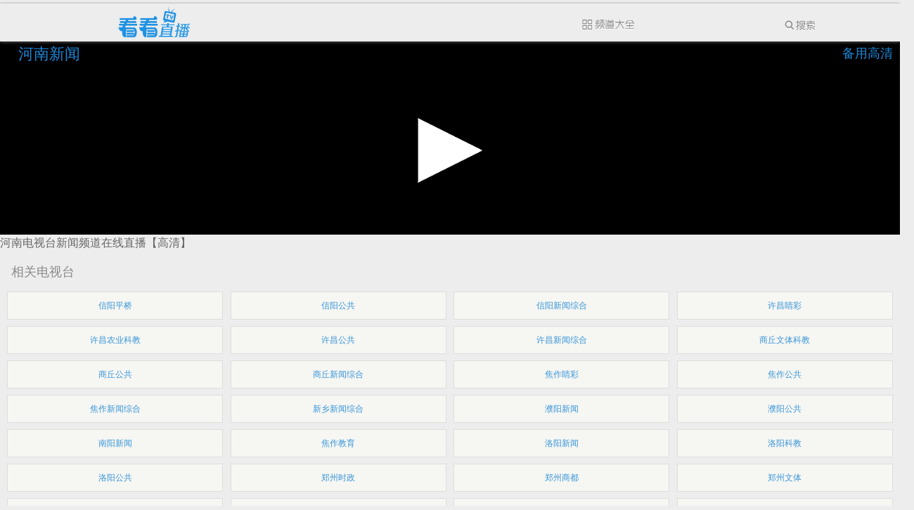

--- FILE ---
content_type: text/html; charset=UTF-8
request_url: https://m.kankanzhibo.com/H_henan/henanxinwen.html
body_size: 2888
content:
<!DOCTYPE html>
<html lang="zh-CN">
<head>
    <meta http-equiv="Content-Type" content="text/html; charset=utf-8"/>
    <meta http-equiv="Content-Language" content="zh-CN">
    <meta http-equiv="x-ua-compatible" content="ie=edge">
    <meta name="applicable-device" content="mobile">
    <meta name="viewport" content="width=device-width,initial-scale=1.0,minimum-scale=1.0,maximum-scale=1.0">
    <title>河南电视台新闻频道在线直播【高清】-看看直播</title>
    <meta content="河南电视台新闻频道定位于第一时间、第一现场报道我省大事、喜事、要事，第一渠道、第一形象关注民生、民情、民意电视频道。" name="description">
    <meta content="河南电视台新闻频道在线直播,河南电视台新闻频" name="keywords">
    <link rel="canonical" href="https://m.kankanzhibo.com/H_henan/henanxinwen.html"/>
    <link type="text/css" href="/statics/css/tv/header_v4.css?1113211111" rel="stylesheet"/>
    <link type="text/css" href="/statics/css/tv/mobile-play-v4.css" rel="stylesheet"/>
    <link type="text/css" href="/statics/css/tv/all-channel.css" rel="stylesheet"/>
    <meta property="og:title" content="河南新闻"/>
    <meta property="og:description" content="河南电视台新闻频道定位于第一时间、第一现场报道我省大事、喜事、要事，第一渠道、第一形象关注民生、民情、民意电视频道。"/>
    <meta property="og:image" content="https://img.kkzb8.net/uploads/allimg/150325/1-150325225002H2.jpg"/>
    <meta property="og:video:language" content="中文"/>
    <script type="text/javascript" src="/statics/js/jquery.min.js"></script>
</head>
<body>
<script type="text/javascript" src="/ddjs/top.js?12311"></script>
<div id="header-template">
    <div id="fengyun-logo">
        <a href="/">
            <div class="img"></div>
        </a>
    </div>
    <div id="search">
        <a href="/search">
            <div class="img heavy"></div>
        </a>
    </div>
    <div id="channel-list">
        <a href="/pindaodaquan/">
            <div class="img heavy"></div>
        </a>
    </div>
</div>
<div id="content">
    <div id="play-head">
        <label class="channel-name">河南新闻            <a href="javascript:void(0)" id='cntv' style="margin-right:10px;;color:#1d88da;font-size:18px;float:right;">备用高清</a>
        </label>
        <div id="channel-collect-star"class="channel-collect-star"></div>
    </div>
    <div id="play_video" style="background:black;height:240px ">
        <div style="position:relative;left:40%;top:40%;border:0;width:60px;height:60px;" id="play_loading">
            <img src='/statics/images/loading2.gif' alt="loading"/>
        </div>
    </div>
    <div id="bill-wrap">
    </div>
</div>
<script type="text/javascript" src="/ddjs/article.js?123"></script>
<div class="nav-type-wrap">
    <div><h1 style="font-size:16px;white-space:nowrap;text-overflow:ellipsis;overflow:hidden;font-weight:normal">河南电视台新闻频道在线直播【高清】</h1></div>
    <div class="nav-type-title-wrap">
        <span class="nav-type-title">相关电视台</span>
    </div>
    <ul class="nav-type">
                                <li class="channel">
                <div class="channel-link-wrap">
                    <a class="channel-link" href="/H_henan/xinyangpingqiao.html" target="_blank" title="信阳平桥" program="信阳平桥">信阳平桥</a>
                </div>
            </li>
                        <li class="channel">
                <div class="channel-link-wrap">
                    <a class="channel-link" href="/H_henan/xinyanggonggong.html" target="_blank" title="信阳公共" program="信阳公共">信阳公共</a>
                </div>
            </li>
                        <li class="channel">
                <div class="channel-link-wrap">
                    <a class="channel-link" href="/H_henan/xinyangxinwenzonghe.html" target="_blank" title="信阳新闻综合" program="信阳新闻综合">信阳新闻综合</a>
                </div>
            </li>
                        <li class="channel">
                <div class="channel-link-wrap">
                    <a class="channel-link" href="/H_henan/xuchangjingcai.html" target="_blank" title="许昌睛彩" program="许昌睛彩">许昌睛彩</a>
                </div>
            </li>
                        <li class="channel">
                <div class="channel-link-wrap">
                    <a class="channel-link" href="/H_henan/xuchangnongyekejiao.html" target="_blank" title="许昌农业科教" program="许昌农业科教">许昌农业科教</a>
                </div>
            </li>
                        <li class="channel">
                <div class="channel-link-wrap">
                    <a class="channel-link" href="/H_henan/xuchanggonggong.html" target="_blank" title="许昌公共" program="许昌公共">许昌公共</a>
                </div>
            </li>
                        <li class="channel">
                <div class="channel-link-wrap">
                    <a class="channel-link" href="/H_henan/xuchangxinwenzonghe.html" target="_blank" title="许昌新闻综合" program="许昌新闻综合">许昌新闻综合</a>
                </div>
            </li>
                        <li class="channel">
                <div class="channel-link-wrap">
                    <a class="channel-link" href="/H_henan/shangqiuwentikejiao.html" target="_blank" title="商丘文体科教" program="商丘文体科教">商丘文体科教</a>
                </div>
            </li>
                        <li class="channel">
                <div class="channel-link-wrap">
                    <a class="channel-link" href="/H_henan/shangqiugonggong.html" target="_blank" title="商丘公共" program="商丘公共">商丘公共</a>
                </div>
            </li>
                        <li class="channel">
                <div class="channel-link-wrap">
                    <a class="channel-link" href="/H_henan/shangqiuxinwenzonghe.html" target="_blank" title="商丘新闻综合" program="商丘新闻综合">商丘新闻综合</a>
                </div>
            </li>
                        <li class="channel">
                <div class="channel-link-wrap">
                    <a class="channel-link" href="/H_henan/jiaozuojingcai.html" target="_blank" title="焦作睛彩" program="焦作睛彩">焦作睛彩</a>
                </div>
            </li>
                        <li class="channel">
                <div class="channel-link-wrap">
                    <a class="channel-link" href="/H_henan/jiaozuogonggong.html" target="_blank" title="焦作公共" program="焦作公共">焦作公共</a>
                </div>
            </li>
                        <li class="channel">
                <div class="channel-link-wrap">
                    <a class="channel-link" href="/H_henan/jiaozuoxinwenzonghe.html" target="_blank" title="焦作新闻综合" program="焦作新闻综合">焦作新闻综合</a>
                </div>
            </li>
                        <li class="channel">
                <div class="channel-link-wrap">
                    <a class="channel-link" href="/H_henan/xinxiangxinwenzonghe.html" target="_blank" title="新乡新闻综合" program="新乡新闻综合">新乡新闻综合</a>
                </div>
            </li>
                        <li class="channel">
                <div class="channel-link-wrap">
                    <a class="channel-link" href="/H_henan/puyangxinwen.html" target="_blank" title="濮阳新闻" program="濮阳新闻">濮阳新闻</a>
                </div>
            </li>
                        <li class="channel">
                <div class="channel-link-wrap">
                    <a class="channel-link" href="/H_henan/puyanggonggong.html" target="_blank" title="濮阳公共" program="濮阳公共">濮阳公共</a>
                </div>
            </li>
                        <li class="channel">
                <div class="channel-link-wrap">
                    <a class="channel-link" href="/H_henan/nanyangxinwen.html" target="_blank" title="南阳新闻" program="南阳新闻">南阳新闻</a>
                </div>
            </li>
                        <li class="channel">
                <div class="channel-link-wrap">
                    <a class="channel-link" href="/H_henan/jiaozuojiaoyu.html" target="_blank" title="焦作教育" program="焦作教育">焦作教育</a>
                </div>
            </li>
                        <li class="channel">
                <div class="channel-link-wrap">
                    <a class="channel-link" href="/H_henan/luoyangxinwen.html" target="_blank" title="洛阳新闻" program="洛阳新闻">洛阳新闻</a>
                </div>
            </li>
                        <li class="channel">
                <div class="channel-link-wrap">
                    <a class="channel-link" href="/H_henan/luoyangkejiao.html" target="_blank" title="洛阳科教" program="洛阳科教">洛阳科教</a>
                </div>
            </li>
                        <li class="channel">
                <div class="channel-link-wrap">
                    <a class="channel-link" href="/H_henan/luoyanggonggong.html" target="_blank" title="洛阳公共" program="洛阳公共">洛阳公共</a>
                </div>
            </li>
                        <li class="channel">
                <div class="channel-link-wrap">
                    <a class="channel-link" href="/H_henan/zhengzhoushizheng.html" target="_blank" title="郑州时政" program="郑州时政">郑州时政</a>
                </div>
            </li>
                        <li class="channel">
                <div class="channel-link-wrap">
                    <a class="channel-link" href="/H_henan/zhengzhoushangdu.html" target="_blank" title="郑州商都" program="郑州商都">郑州商都</a>
                </div>
            </li>
                        <li class="channel">
                <div class="channel-link-wrap">
                    <a class="channel-link" href="/H_henan/zhengzhouwenti.html" target="_blank" title="郑州文体" program="郑州文体">郑州文体</a>
                </div>
            </li>
                        <li class="channel">
                <div class="channel-link-wrap">
                    <a class="channel-link" href="/H_henan/zhengzhouyingshi.html" target="_blank" title="郑州影视" program="郑州影视">郑州影视</a>
                </div>
            </li>
                        <li class="channel">
                <div class="channel-link-wrap">
                    <a class="channel-link" href="/H_henan/zhengzhoufunv.html" target="_blank" title="郑州妇女" program="郑州妇女">郑州妇女</a>
                </div>
            </li>
                        <li class="channel">
                <div class="channel-link-wrap">
                    <a class="channel-link" href="/H_henan/zhengzhoudushi.html" target="_blank" title="郑州都市" program="郑州都市">郑州都市</a>
                </div>
            </li>
                        <li class="channel">
                <div class="channel-link-wrap">
                    <a class="channel-link" href="/H_henan/henanxinnongcun.html" target="_blank" title="河南新农村" program="河南新农村">河南新农村</a>
                </div>
            </li>
                        <li class="channel">
                <div class="channel-link-wrap">
                    <a class="channel-link" href="/H_henan/henandianshiju.html" target="_blank" title="河南电视剧" program="河南电视剧">河南电视剧</a>
                </div>
            </li>
                        <li class="channel">
                <div class="channel-link-wrap">
                    <a class="channel-link" href="/H_henan/henanhuanteng.html" target="_blank" title="河南欢腾" program="河南欢腾">河南欢腾</a>
                </div>
            </li>
                        <div class="clear"></div>
    </ul>
</div>
<div style="width:100%;background:white;margin-top:20px;">
    <h2>河南新闻简介</h2>
</div>
<div>
    &nbsp;&nbsp;&nbsp;&nbsp;&nbsp;<strong>&nbsp; 河南电视台新闻频道</strong>定位于&ldquo;第一时间、第一现场报道我省大事、喜事、要事，第一渠道、第一形象关注民生、民情、民意&rdquo;，将通过迅速、及时、高效、权威的新闻播报，展示形象、 引导舆论、统一思想、推进工作，全力服务于省委、省政府的工作大局，全面配合好河南振兴、中原崛起的伟大实践。<br />
<br />
<br />
<br />
<strong>河南电视台新闻频道</strong>主打栏目有《民生大参考》、《DV观察》、《河南新闻》、《中原视点》、《记者发现》、《责编观察》、《新闻晚汇》。<br />
<br />
<strong>河南电视台新闻频道特色</strong>栏目有：<br />
突出时政报道<br />
每晚7点30分，播出权威时政报道《河南新闻》，主要播报省内重大新闻，与卫星频道每晚6点30分的《河南新闻联播》一起形成新闻播报的强势阵地，努力做到鲜活、贴近，有吸引力，有感染力，使新闻宣传充满生机和活力。<br />
24小时滚动字幕飞播新闻<br />
新闻频道以《河南新闻》为龙头，辅以《中原晨报》、《中原午报》、每两小时一档的《整点新闻》，以及24小时滚动的字幕飞播新闻，形成新闻频道全天候、大轮盘</div>
<script>
    $(function(){
        var sjHtml = "/player/play?id=d0f3xC0grF4488VDbRChgAA1aEXQeGV1fkYemwmEJlHZu-oPPLdn";
        if(!sjHtml){
            $('#cntv').hide();
        }
        $("#cntv").click(function(){
            $("#play_loading").css("display","block");
            if(!!sjHtml){
                $.ajax({
                    url:sjHtml,
                    type:"get",
                    success:function () {
                        $("#play_loading").css("display","none");
                        let  player ='<iframe height="240" frameborder="0" width="100%"  scrolling="no" marginheight="0" marginwidth="0" border="0" src="'+sjHtml+'" ></iframe>';
                        $("#play_video").html(player);
                    }
                });
            }
        });
    });
</script>
<script> var jsonobjectvideo={'video':'/player/index?id=e356wOKJyZAs3tb6DGwDoRQRc6_O5Uad6oDBYHUSMwF39E0Q7YWA'}</script>
<script type="text/javascript" src="/statics/js/play.js?123456"></script>
<div id="footer" style="height: 60px;padding: 10px">
    <p>
        <a href="/">看看直播</a>
        |
        <a href="/weishipindao/hunanweishi.html">湖南卫视</a>
        |
        <a href="/zhongyangpindao/">中央频道</a>
        |
        <a href="/dianshiju/">电视剧</a>
        |
        <a href="/jingcaishipin/">经典电影</a>
    </p>
</div><script type="text/javascript" src="/ddjs/tongji.js"></script>
</body>
</html>



--- FILE ---
content_type: text/html; charset=UTF-8
request_url: https://m.kankanzhibo.com/player/index?id=e356wOKJyZAs3tb6DGwDoRQRc6_O5Uad6oDBYHUSMwF39E0Q7YWA
body_size: -97
content:
<a href="https://www.kankanzhibo.com/pindaodaquan/" target="_blank">
    <div style="background:black;display:flex;height:100vh">
        <img src="/tv_player/player/img/loading.gif" style="margin: auto;position: absolute;top: 0;left: 0;bottom: 0;right:0;width: 105px"/>
    </div>
</a>


--- FILE ---
content_type: text/html; charset=UTF-8
request_url: https://m.kankanzhibo.com/player/index?id=e356wOKJyZAs3tb6DGwDoRQRc6_O5Uad6oDBYHUSMwF39E0Q7YWA
body_size: -184
content:
<a href="https://www.kankanzhibo.com/pindaodaquan/" target="_blank">
    <div style="background:black;display:flex;height:100vh">
        <img src="/tv_player/player/img/loading.gif" style="margin: auto;position: absolute;top: 0;left: 0;bottom: 0;right:0;width: 105px"/>
    </div>
</a>


--- FILE ---
content_type: text/css
request_url: https://m.kankanzhibo.com/statics/css/tv/header_v4.css?1113211111
body_size: 1392
content:
body, div, dl, dt, dd, ul, ol, li, h1, h2, h3, h4, h5, h6, pre, form, fieldset, input, p, blockquote, th, td { margin:0; padding:0; }
body { font-size:12px; color:#666; font-family:Verdana, Microsoft YaHei, Simsun; background:#fff; line-height:24px; }
fieldset, img { border:0; }

a{
    text-decoration: none;
}

.clear{
    clear: both;
}

#header{
    width:100%;
    position: relative;
}

#phone-download{
    position: relative;
    width:100%;
    height: 51px;
    background:#b4cfec;
    overflow: hidden;    
}

.head-tip{top: 2px;position: absolute;
          width:176px;height: 42px;
          background: url("../../images/android-tip.png");
          background-position: 0px 0px;
          background-size:  100% auto;
}

.tip2{top: 22px;}
#phone-download .logo{
    position: relative;
    float:left;
    width:65%;
}

#phone-download .install{
    position: absolute;
    top: 9px;right: 26px;
    width:22%;
    color: #fff;
    height:34px;
    background: url("../../images/install.png") no-repeat;
    display: block;
    background-size: contain;
}

#phone-download .close{
    position:relative;
    float:right;
    width:4%;
    margin-right: 3px;
    margin-top: 3px;
    width: 20px;
}

#header-template{
    position: relative;
    /*
	background: url("../../images/mobile/background.png") repeat;
	*/
    height:54px;
    width:100%;
    overflow: hidden;
    box-shadow: 0px 2px 5px #d1d1d1;
    -moz-box-shadow: 0px 2px 5px #d1d1d1;
    -webkit-box-shadow:0px 2px 5px #d1d1d1;
    z-index: 99;
    margin-top: 5px;
}

#fengyun-logo{
    position: relative;
    float:left;
    top:10%;
    height:80%;
    width:30%;
    margin-left: 2%;
}
#fengyun-logo .img{
    width:100%;
    height: 100%;
    background:url("../../images/logo-min.png") no-repeat;
    background-size:  100% auto;
}

#search{
    position: relative;
    float:right;
    top: 40%;
    height:30%;
    right: 2%;
    width:18%;
}

#search .img{
    position: absolute;
    height:100%;
    width: 100%;
}

#search .img.heavy{
    background:url("../../images/search-heavy.png") no-repeat;
    background-size:  100% auto ;
}

#search .img.light{
    background:url("../../images/search-light.png") no-repeat;
    background-size:   100% auto;
}


#channel-list{
    position: relative;
    float:right;
    margin-right: 25px;
    top: 40%;
    height:30%;
    width:25%;
}

#channel-list .img{
    position: absolute;
    height:100%;
    width: 100%;
}

#channel-list .img.heavy{
    background:url("../../images/channel-list-heavy.png") no-repeat;
    background-size:  100% auto;
}

#channel-list .img.light{
    background:url("../../images/channel-list-light.png") no-repeat;
    background-size:  100% auto;
}

/*==============*/
#more{
    width: 310px;
    height: 32px;
    position: relative;
    background: url("../../images/more-bk.png");
    background-size: auto 100%;
    margin: 15px auto;
    cursor: pointer;
}
#more-btn{
    width: 20%;
    height: 64%;
    position: absolute;
    left: 40%;top: 6px;
    background: url("../../images/more.png");
    background-size:  100% auto;
    background-size:  contain;
    background-repeat: no-repeat;

}
#footer{
    margin-top: 3px;
    position: relative;
    width: 100%;
	height: 1000px;
	background:white;
	/*
    background: url("../../images/mobile/footer-bk.png");
    -webkit-box-shadow:rgba(0, 0, 0, 0.439216) 0px 0px 6px 0px;
    -moz-box-shadow:rgba(0, 0, 0, 0.439216) 0px 0px 6px 0px;
    box-shadow:rgba(0, 0, 0, 0.439216) 0px 0px 6px 0px;
	*/
	
	


}
#copy-right{
    width: 40%;
    height: 50px;
    left: 30%;
    position: absolute;
    background: url("../../images/footer-copyright.png");
    top: 10px;
}
#back-web{
    width: 30%;
    height: 24px;
    position: absolute;
    background: url("../../images/footer-back.png");
    top: 65px;
    left: 35%;
}
#copy-right,#back-web, #fengyun-logo .img,#search .img.heavy,#search .img.light,#channel-list .img.heavy,
#channel-list .img.light{
    background-size:  contain;
    background-repeat: no-repeat;
    background-position: center;
}

/*=========苹果下载引导栏=========*/
#recomApp{    

    position: fixed;
    bottom: 0px;
    height: 64px;
    width: 100%;
    z-index: 100;
    border-top: 1px solid #ddd;
}

.recom-app {
    width: 100%;
    height: 64px;
    z-index: 100;
    color: #383838;
    position: relative;
}

.app-bg {
    width: 100%;
    height: 64px;
    background: #e2e2e0;
    position: absolute;
    filter:alpha(opacity=90);  
    -moz-opacity:0.9;  
    -khtml-opacity: 0.9;  
    opacity: 0.9;     
}

.app-logo {
    width: 50px;
    height: 50px;
    background: url(../../images/mobile-v4.png) -1px -14px;
    background-size: 128px;
    border-radius: 9px;
    box-shadow: 0 1px 2px rgba(0,0,0,.3);
    position: absolute;
    left: 33px;
    top: 8px;
}
.app-info {
    font-size: 10px;
    line-height: 11px;
    color: #383838;
    position: absolute;
    left: 95px;
    top: 12px;    
}
.app-info strong {
    display: block;
    font-size: 1em;
    color: #777;
}

.app-desc{    
    font-size:13px;
    line-height: 21px;
    top: 26px;
}

.app-inst {
    width: 57px;
    height: 23px;
    background: url(../../images/v4/download.png);
    background-size:contain;
    position: absolute;
    right: 10px;
    top: 22px;    
    
    border-radius: 3px;    
}

.app-rating-star{
    width: 55px;
    height: 8px;
    background: url(../../images/mobile-v4.png) -17px -274px no-repeat;
    background-size: 140px;
    position: absolute;
    top: 34px;
}

.app-rating-count{
    font-size: 10px;
    line-height: 11px;
    color: #999999;
    position: absolute;
    left: 57px;
    top: 32px;
}

.recom-app .close{
    width: 17px;
    height: 17px;
    background: url(../../images/v4/close.png);
    background-size: contain;
    position: absolute;
}



/*=========苹果下载引导栏结束=========*/

@media (max-width:360px){
    #header-template{
        height:54px; }
    #fengyun-logo .img,#search .img.heavy,#search .img.light,#channel-list .img.heavy,
    #channel-list .img.light
    {background-size: contain; }
}
@media (min-width:640px){
    #footer {height: 170px;

    }
    #copy-right {
        height: 92px;
    }
    #back-web {
        height: 46px;
        top:112px;
    }
}
#cacheframe{border: 0;width: 0;height: 0;display: none;}

/*//========================补丁============================*/


--- FILE ---
content_type: text/css
request_url: https://m.kankanzhibo.com/statics/css/tv/mobile-play-v4.css
body_size: 1911
content:
/* line 1 */
body {
  background: #0e0e0e;
}

/* line 2 */
#content {
/*
  min-height: 300px;
  */
}

/* line 3 */
a {
  text-decoration: none;
}

/* line 4 */
ul li {
  list-style: none;
}

/* line 5 */
.clear {
  clear: both;
  height: 0px;
}

/* line 7 */
#play-head, #play-code, #bill-head, #bill-panel {
  width: 100%;
}

/* line 9 */
.live-now, .bill-time, .bill-content {
  position: absolute;
}

/* line 12 */
#play-head {
  background-color: black;
  overflow: hidden;
}

/* line 13 */
.channel-name {
  color: #1d88da;
  height: 35px;
  font-size: 22px;
  line-height: 35px;
  margin-left: 2%;
}

/* line 14 */
.live-now {
  right: 10px;
  color: #fff;
  font-size: 16px;
  top: 20px;
}

/* line 16 */
#html5-player {
  width: 100%;
  margin: 0 auto;
  min-height: 10em;
  color: white;
}

/* line 17 */
#header-template {
  box-shadow: 0px 1px 4px #5a5a5a;
  -moz-box-shadow: 0px 1px 4px #5a5a5a;
  -webkit-box-shadow: 0px 1px 4px #5a5a5a;
}

/*=============播放面板=============**/
/* line 23 */
#play-panel {
  color: black;
  padding: 20px 0 0 0;
  position: relative;
  border-bottom: 1px solid #0d0d0d;
}

/* line 24 */
#down-load-panel {
  width: 50%;
  height: 120px;
  background: rgba(0, 0, 0, 0.7);
  position: absolute;
  z-index: 10;
  left: 25%;
  bottom: 40%;
  display: none;
}

/* line 25 */
#down-load-panel .tip1 {
  position: absolute;
  top: 20px;
  font-size: 12px;
  left: 15px;
}

/* line 26 */
#down-load-panel .tip2 {
  position: absolute;
  top: 42px;
  font-size: 14px;
  left: 15px;
}

/* line 27 */
#down-load-panel .close {
  width: 23px;
  height: 23px;
  position: absolute;
  background: #fff;
  right: -6px;
  top: -6px;
  z-index: 10;
}

/* line 28 */
#down-load-panel .close {
  background: url("../../images/close2.png");
  background-size: contain;
}

/* line 29 */
#down-load-panel .down-load-btn {
  width: 39%;
  height: 32px;
  position: absolute;
  top: 76px;
  left: 30%;
  display: block;
}

/* line 30 */
#down-load-panel .down-load-btn {
  background: url("../../images/download-btn.png");
  background-size: 100% 100%;
}

/*==========================**/
/*==========================**/
/* line 34 */
#bill-head {
  height: 50px;
  background: #121212;
  border-bottom: 1px solid #0d0d0d;
  border-top: 1px solid #171717;
  box-shadow: 0px 1px 0px #171717;
  position: relative;
}

/* line 35 */
#bill-head .title {
  color: #fff;
  font-size: 16px;
  position: absolute;
  left: 10px;
  top: 18px;
}

/* line 36 */
#setting {
  width: 24%;
  height: 36px;
  position: absolute;
  right: 2%;
  top: 10px;
  display: none;
}

/* line 37 */
#setting.HD-n {
  background: url("../../images/HD-n.png");
  background-size: 100% 100%;
}

/* line 38 */
#setting.HD-h {
  background: url("../../images/HD-h.png");
  background-size: 100% 100%;
}

/* line 40 */
#HD-nbtn, #HD-hbtn {
  display: block;
  width: 24px;
  float: left;
  width: 50%;
  height: 100%;
}

/*============搜狐畅言=============*/
/* line 42 */
#changyan-wrap {
  position: relative;
  padding: 20px 12px 0;
}

/*=========节目单=========*/
/* line 47 */
#bill-wrap {
  position: relative;
}

/* line 48 */
#bill-panel {
  background: #121212;
  padding: 15px 0 20px;
}

/* line 49 */
.bill-list li {
  height: 28px;
}

/* line 50 */
.bill-list .bill-time, .bill-list .bill-content {
  left: 8%;
  font-size: 12px;
  white-space: nowrap;
  text-overflow: ellipsis;
  overflow: hidden;
  margin-top: 6px;
}

/* line 53 */
.bill-list .bill-content {
  left: 35%;
  width: 50%;
}

/*.bill-list .time-line{border-bottom: 1px solid #0d0d0d;box-shadow: 0px 1px 0px #171717;}*/
/* line 55 */
.bill-list .time-line label {
  position: absolute;
  left: 3%;
  font-size: 16px;
  color: #fff;
}

/* line 56 */
.history .bill-time, .history .bill-content {
  color: #494949;
}

/* line 57 */
.current .bill-time, .current .bill-content {
  color: #166fed;
}

/* line 58 */
.after .bill-time, .after .bill-content {
  color: #fff;
}

/* line 60 */
.html5-tip-link, .html5-tip-link:visited {
  text-decoration: underline;
  color: #1C90E2;
}

@media (min-width: 640px) {
  /* line 65 */
  #content {
    width: 100%;
    position: relative;
  }
}
@media (min-width: 768px) {
  /* line 68 */
  #play-panel {
    height: 61.8%;
  }
}
/*=========标清高清============*/
/* line 72 */
#resolution-wrap {
  position: relative;
  float: right;
  margin: 5px 0;
}

/* line 78 */
.resolution-select {
  display: inline-block;
  font-size: 18px;
  line-height: 24px;
  text-align: center;
  padding: 2px 10px;
}

/* line 86 */
#high-resolution {
  color: #0090fe;
}

/* line 90 */
#low-resolution {
  color: #f9f9f9;
  border-right: 1px solid #303030;
}

/* line 95 */
.bg, #alert-download, #alert-close, #quality-tip .poster, #quality-tip #quality-arrow {
  background-image: url(../../images/mobile-v4.png);
  background-repeat: no-repeat;
  background-size: 140px;
}

/*=========弹出框样式===========*/
/* line 102 */
#alert-panel {
  width: 100%;
  position: relative;
  background: #262626;
  text-align: center;
  color: #f9f9f9;
  overflow: hidden;
  display: none;
}

/* line 112 */
.alert-content {
  display: none;
}

/* line 116 */
#alert-download {
  background-position: 0 -97px;
  width: 80px;
  height: 25px;
  text-align: center;
  display: block;
  margin: 25px auto 20px;
}

/* line 126 */
#alert-close {
  background-position: -62px -75px;
  width: 21px;
  height: 21px;
  position: absolute;
  top: 6px;
  right: 6px;
}

/* line 136 */
.alert-title {
  margin-top: 20px;
  font-size: 20px;
}

/* line 141 */
.alert-desc {
  margin-top: 10px;
  font-size: 16px;
  line-height: 20px;
}

/*===================清晰度提示=================*/
/* line 149 */
#quality-tip .block {
  display: inline-block;
  position: relative;
  overflow: hidden;
}
/* line 155 */
#quality-tip .poster {
  width: 89px;
  height: 51px;
  background-position: 0 -149px;
}
/* line 162 */
#quality-tip .desc {
  margin-top: 5px;
}
/* line 166 */
#quality-tip #quality-arrow {
  background-position: -56px -30px;
  width: 29px;
  height: 14px;
  margin: 20px 10px 43px;
}
/* line 174 */
#quality-tip #app-poster {
  background-position: 0 -199px;
}

/* line 179 */
#recomApp {
  display: none;
}

/* line 182 */
#player-banner {
  display: block;
}
/* line 184 */
#player-banner .app-recom {
  background: black;
}
/* line 186 */
#player-banner .app-recom .app-bg {
  background: black;
}
/* line 189 */
#player-banner .app-recom .app-info {
  color: #ffffff;
}

/* line 195 */
.fake-comment {
  position: relative;
  top: 12px;
  bottom: 13px;
  width: 100%;
  height: 37px;
}

/* line 203 */
.player-comment {
  position: absolute;
  background: white;
  color: gray;
  border: 1px solid gray;
  height: 24px;
  left: 12px;
  padding-left: 10px;
  width: calc(100% - 102px);
  width: -moz-calc(100% - 102px);
  width: -webkit-calc(100% - 102px);
}

/* line 216 */
.commit-comment {
  position: absolute;
  background: url(../../images/mobile-v4.png) -82px -101px no-repeat;
  background-size: 140px;
  margin-top: 1px;
  width: 58px;
  height: 24px;
  right: 12px;
}

/* line 226 */
.channel-collect-star {
  display: inline-block;
  margin-left: 5px;
  position: relative;
  /*
  background: url(../../images/mobile/mobile-v4.png) 0px -285px no-repeat;
  */
  background-size: 140px;
  width: 40px;
  height: 15px;
}

/*===============云播加速============*/
/* line 238 */
#acc {
  padding: 15px 12px;
  line-height: 18px;
}
/* line 242 */
#acc .acc-option {
  display: inline-block;
  width: 56px;
  height: 18px;
  background-size: 56px;
  vertical-align: bottom;
}
/* line 249 */
#acc #acc-title {
  display: inline-block;
  height: 18px;
  line-height: 18px;
}
/* line 254 */
#acc #web-ver {
  background-image: url(../../images/v4/web-ver.png);
}
/* line 257 */
#acc #pro-ver {
  background-image: url(../../images/v4/pro-ver.png);
}
/* line 261 */
#acc #src-select {
  position: relative;
  margin-right: 20px;
  padding-right: 20px;
  float: right;
}
/* line 268 */
#acc #src-select #src-span {
  position: absolute;
  right: 0;
  top: 7px;
  width: 12px;
  height: 7px;
  background: url(../../images/v4/arrow.png) no-repeat;
  background-size: 12px;
}
/* line 278 */
#acc #src-select #source-list {
  display: none;
  position: absolute;
  left: 0;
  top: 18px;
  background: #0e0e0e;
  z-index: 100;
}
/* line 285 */
#acc #src-select #source-list .source-opt {
  padding: 3px 5px;
}



--- FILE ---
content_type: text/css
request_url: https://m.kankanzhibo.com/statics/css/tv/all-channel.css
body_size: 437
content:
body{background: #ededed;}
#buttons-wrap{
    position:relative;
    height: 45px;
    z-index: 99;
}

#sports-button{
    position: relative;
    background: #fbfbfb;
    float: left;
    width:33.3%;
    height:100%;
}

#sports-button .img{
    position: absolute;
    top:25%;
    height:25px;
    width:50px;
    left:50%;
    margin-left:-23px;
}

#sports-button .img.heavy{
    background:url("../../images/sports-heavy.png") no-repeat;
    background-size: auto 100%;
}

#sports-button .img.light{
    background:url("../../images/sports-light.png") no-repeat;
    background-size: auto 100%;
}



#games-button{
    position:relative;
    background: #fbfbfb;
    float:left;
    width:33.3%;
    height:100%;
}

#games-button .img{
    position: absolute;
    top:25%;
    height:25px;
    width:50px;
    left:50%;
    margin-left:-23px;
}

#games-button .img.heavy{
    background:url("../../images/games-heavy.png") no-repeat;
    background-size: auto 100%;
}

#games-button .img.light{
    background:url("../../images/games-light.png") no-repeat;
    background-size: auto 100%;
}



#variety-button {
    position:relative;
    background: #fbfbfb;
    float:left;
    width:33.3%;
    height:100%;
}

#variety-button .img{
    position: absolute;
    top:25%;
    height:25px;
    width:50px;
    left:50%;
    margin-left:-23px;
}

#variety-button .img.heavy{
    background:url("../../images/variety-heavy.png") no-repeat;
    background-size: auto 100%;
}

#variety-button .img.light{
    background:url("../../images/variety-light.png") no-repeat;
    background-size: auto 100%;
}

#buttons-wrap .button-selected{
    background: #ffffff;
    box-shadow: 0px -3px 0px #1d90e3 inset;
}

.sector{
    position: relative;
    border-bottom: 2px solid #0d7ee7;
    background-color: #ed;
}

.sector-title-wrap{
    background: #e8e8e8;    
    padding: 15px 15px;
}

.sector-title{
    color:#0d7ee7;
    font:18px "微软雅黑";
    height: 18px;
    line-height: 18px;
    border-left:2px solid #0d7ee7;
    padding-left:5px;
}

.nav-type{
    position: relative;
    margin-top: -9px;
    height:auto;
    width: 100%;
    overflow:hidden;
}

.nav-type-title-wrap{

    padding: 17px 16px 14px;    
}

.nav-type-title{
    line-height: 18px;
    font:18px "微软雅黑" ;
    color : #8a8a8a;
}

.nav-type-count{
    height:18px;
    line-height: 18px;
    font:18px "微软雅黑" ;
    color : #8a8a8a;
}

.channel{
    -webkit-box-sizing: border-box;
    position: relative;
    height: 40px;
    display: block;
    float: left;
    width: 24%;
    margin-top: 9px;
    background-color: #f6f6f3;
    border: 1px solid #dddddd;
    margin-left: 0.8%;
    overflow: hidden;
}

.channel-link-wrap{
    position: relative;
    display: table;
    width:100%;
    height:100%;
    padding: 4px 0;
}

.channel-link{
    display: table-cell;
    vertical-align: middle;
    text-align: center;
    zoom: 1;
    color:#3896d7;
    font:12px "微软雅黑";
    line-height: 16px;
    word-wrap: break-word;
    word-break: break-all;
    overflow:hidden;
    text-overflow:ellipsis;
}

.channel-link.bad{
    color:#b3b3b3;
}
#sports-button .img.light,
#sports-button .img.heavy,
#variety-button .img.light,
#variety-button .img.heavy,
#games-button .img.light,
#games-button .img.heavy
{width: 32px; background-size: 100% auto;top: 35%;left: 60%;}


--- FILE ---
content_type: application/javascript
request_url: https://m.kankanzhibo.com/ddjs/article.js?123
body_size: -63
content:
var sUserAgent = navigator.userAgent.toLowerCase();
var url = window.location.href;
if(!isNoShow(url)){
	//document.write('<br/><div style="margin-top:1px;"><script async src="//pagead2.googlesyndication.com/pagead/js/adsbygoogle.js"></script><!-- zishiying20190116 --><ins class="adsbygoogle" style="display:block" data-ad-client="ca-pub-9501431160750931" data-ad-slot="9358489231" data-ad-format="auto" data-full-width-responsive="true"></ins><script>(adsbygoogle = window.adsbygoogle || []).push({});</script></div>');
}














--- FILE ---
content_type: application/javascript
request_url: https://m.kankanzhibo.com/statics/js/play.js?123456
body_size: -151
content:

$(function(){
	let play_url = jsonobjectvideo.video;
	$.ajax({
		url:play_url,
		type:"get",
		success:function () {
			$("#play_loading").css("display","none");
			var play_video = document.getElementById("play_video");
			var  plays = '<iframe class="zanpiancms-play-iframe" id="buffer" src="'+jsonobjectvideo.video+'" width="100%" height="240" frameborder="0" scrolling="no"></iframe>';
			play_video.innerHTML=plays;
		}
	});

});







--- FILE ---
content_type: application/javascript
request_url: https://m.kankanzhibo.com/ddjs/top.js?12311
body_size: 423
content:
var sUserAgent = navigator.userAgent.toLowerCase();
function isNoShow(url){
	return (
		url.indexOf("jingcaishipin/xiaohunyuguoyu.html")>0||
		url.indexOf("jingcaishipin/ganshiyantan2.html")>0||
		url.indexOf("jingcaishipin/mitaochengshushi.html")>0||
		url.indexOf("play/424259_1.html")>0||
		url.indexOf("play/424259")>0||
		url.indexOf("guochandianshiju/424259.html")>0||
		url.indexOf("play/424259.html")>0||
		url.indexOf("jingcaishipin/renrouchashaobao2.html")>0||
		url.indexOf("jingcaishipin/zhetianjinqu.html")>0||
		url.indexOf("jingdiandianying/115978.html")>0||
		url.indexOf("jingcaishipin/wodepsdadangdianying.html")>0||
		url.indexOf("jingcaishipin/kuangmangzhizai.html")>0||
		url.indexOf("jingcaishipin/heishehui1dianying.html")>0||
		url.indexOf("jingcaishipin/luluqingshi.html")>0||
		url.indexOf("jingcaishipin/chiluokuanghua.html")>0||
		url.indexOf("jingcaishipin/xingquganwanzhengban.html")>0||
		url.indexOf("jingcaishipin/haofangnvdabing.html")>0||
        url.indexOf("jingcaishipin/meimeizuijinyoudianguai.html")>0
	);
}
//document.write('<div style="margin-top:1px;"></div><div  style="color: #aaa;font-size: 16px;padding-bottom: 10px;padding-top: 10px;margin-left:5px;" ><a href="javascript:void(0)" title="不卡电视微信公众号" target="_blank"><span style="color: #aaa;font-size: 16px;padding-bottom: 10px;padding-top: 10px;">微信公众号</span><a href="/ddjs/weixin/"><span style="color: #008cd6;font-weight: bold;font-size: 16px;padding-bottom: 10px;padding-top: 10px;"> 不卡电视 </span></a><span style="color: #aaa;font-size: 16px;padding-bottom: 10px;padding-top: 10px;"> 看电视<span style="color:red;">vip电影</span></span></a></div>');
var url = window.location.href;
if(!isNoShow(url)){
	//document.write('<br/><div><script async src="https://pagead2.googlesyndication.com/pagead/js/adsbygoogle.js?client=ca-pub-9501431160750931" crossorigin="anonymous"></script><ins class="adsbygoogle" style="display:inline-block;height:150px;width:100%" data-ad-client="ca-pub-9501431160750931" data-ad-slot="4602830467" data-ad-format="auto" data-full-width-responsive="true"></ins><script>(adsbygoogle = window.adsbygoogle || []).push({});</script></div>');
}






































--- FILE ---
content_type: application/javascript
request_url: https://m.kankanzhibo.com/ddjs/tongji.js
body_size: 992
content:

function isMobile() {
  var userAgentInfo = navigator.userAgent;
  var mobileAgents = ["Android", "iPhone", "SymbianOS", "Windows Phone", "iPad", "iPod"];
  var mobile_flag = false;
   //根据userAgent判断是否是手机
    for (var v = 0; v < mobileAgents.length; v++) {
       if (userAgentInfo.indexOf(mobileAgents[v]) > 0) {
             mobile_flag = true;
             break;
       }
    }
    var screen_width = window.screen.width;
    var screen_height = window.screen.height;
  //根据屏幕分辨率判断是否是手机
    if (screen_width > 325 && screen_height < 750) {
       mobile_flag = true;
    }
    //如果是爬虫
    if(userAgentInfo.indexOf("baidu")>=0||userAgentInfo.indexOf("360")>=0||
      userAgentInfo.indexOf("sogou")>=0||userAgentInfo.indexOf("bing")>=0||
      userAgentInfo.indexOf("google")>=0||userAgentInfo.indexOf("toutiao")>=0||
      userAgentInfo.indexOf("Google")>=0){
      mobile_flag = true;
    }
  return mobile_flag;
}

//电脑访问跳转
if(!isMobile()){
  var url = window.location.href;
  var newUrl = url.replace("https://m","https://www");
  window.location.href = newUrl;
}

//51la
//document.write("<script>!function(p){\"use strict\";!function(t){var s=window,e=document,i=p,c=\"\".concat(\"https:\"===e.location.protocol?\"https://\":\"http://\",\"sdk.51.la/js-sdk-pro.min.js\"),n=e.createElement(\"script\"),r=e.getElementsByTagName(\"script\")[0];n.type=\"text/javascript\",n.setAttribute(\"charset\",\"UTF-8\"),n.async=!0,n.src=c,n.id=\"LA_COLLECT\",i.d=n;var o=function(){s.LA.ids.push(i)};s.LA?s.LA.ids&&o():(s.LA=p,s.LA.ids=[],o()),r.parentNode.insertBefore(n,r)}()}({id:\"JpHtchYAmqVpdHbL\",ck:\"JpHtchYAmqVpdHbL\"});</script>")
//gg tongji
document.write('<!-- Google tag (gtag.js) -->\n' +
    '<script async src="https://www.googletagmanager.com/gtag/js?id=G-KR9GJZLVE7"></script>\n' +
    '<script>\n' +
    '  window.dataLayer = window.dataLayer || [];\n' +
    '  function gtag(){dataLayer.push(arguments);}\n' +
    '  gtag(\'js\', new Date());\n' +
    '\n' +
    '  gtag(\'config\', \'G-KR9GJZLVE7\');\n' +
    '</script>');

//头条推送
document.writeln("<script>");
document.writeln("(function(){");
document.writeln("var el = document.createElement(\"script\");");
document.writeln("el.src = \"https://lf1-cdn-tos.bytegoofy.com/goofy/ttzz/push.js?d7b0064330f88a3aa4d8bdc5e95a8432595d748200d0394d2687c70fb2cf32df65e0a2ada1d5e86b11e7de7c1a83287d04743a02fd1ee8dd8558a8cad50e91cb354f8c6f3f78e5fd97613c481f678e6d\";");
document.writeln("el.id = \"ttzz\";");
document.writeln("var s = document.getElementsByTagName(\"script\")[0];");
document.writeln("s.parentNode.insertBefore(el, s);");
document.writeln("})(window)");
document.writeln("</script>");